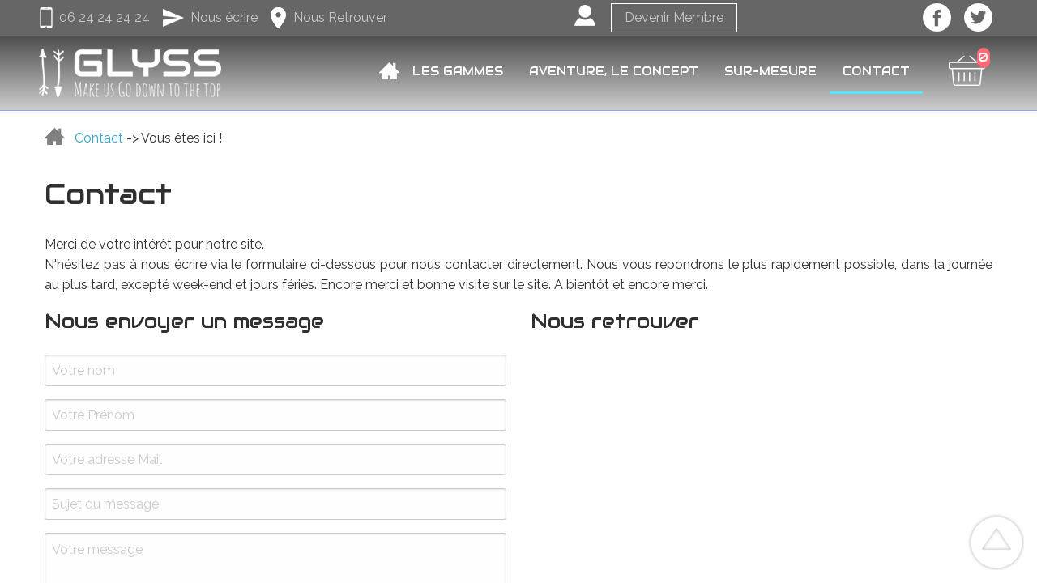

--- FILE ---
content_type: text/html; charset=UTF-8
request_url: https://lucien-dubois.fr/public/pages/integration-Glyss/contact.php
body_size: 2949
content:
<!doctype html>
<html class="no-js" lang="fr" dir="ltr" id="top"> 
    <head>
        <meta charset="utf-8">
        <meta http-equiv="x-ua-compatible" content="ie=edge">
        <meta name="viewport" content="width=device-width, initial-scale=1.0">
        <title>Contact Glyss - Contacter votre site d'accessoires de ski</title>
        <meta name="description" content="Page contact de Glyss. Votre marque de Luxe d'équipement de Ski. Pour les passionnés de sport extrémes qui cherchent la qualité pour une glisse optimale"/>
        <link href="https://fonts.googleapis.com/css?family=Raleway" rel="stylesheet">
        <link href="https://fonts.googleapis.com/css?family=Audiowide" rel="stylesheet">
        <link href="https://fonts.googleapis.com/css?family=Amatic+SC" rel="stylesheet"> 
        <link href="https://fonts.googleapis.com/css?family=Dancing+Script" rel="stylesheet">
        <link rel="stylesheet" href="css/foundation.css">
        <link rel="stylesheet" href="css/app.css">
        <link rel="stylesheet" href="css/contact.css"> 
        <link rel="shortcut icon" href="favicon.png" type="image/x-icon">
        <link rel="icon" href="favicon.png" type="image/x-icon">
    </head>
    <body>
        
        <header>
            <div class="header1">
                <div class="row">
                    <div class='row'>
                        <a href="tel:0673279564" title="Lien vers Nous téléphoner" class="tel"></a> 
                        <a href="tel:0624242424" title="Lien vers Nous téléphoner" class='medium-hidden'>06 24 24 24 24</a> 
                        <a href="contact.php" title="Nous envoyer un mail" class="mail"></a>
                        <a href="contact.php" title="Nous envoyer un mail" class='small-hidden'>Nous écrire</a> 
                        <a href="contact.php" title="Nous envoyer un mail" class="map"></a> 
                        <a href="contact.php" title="Nous retrouver via google map" class='small-hidden'>Nous Retrouver</a> 
                    </div> 
                    <div class='row'>
                        <a href="connexion.php" title="Lien vers la page de connexion au site" class="connexion"></a> 
                        <a href="inscription.php" title="s'inscrire au site" class="btn-header">Devenir Membre</a>
                    </div>
                    <div class="row medium-hidden">
                        <a href="" title="Lien vers Glyss - Page facebook" class="reseaux-sociaux facebook"></a>
                        <a href="" title="Lien vers Glyss - Page twitter" class="reseaux-sociaux twitter"></a>
                    </div>
                </div>
            </div>
            <div class="header2">
                <div class="row">
                    <a href="index.php" title="Retour a l'acccueil - Glyss.fr">
                        <img src="img/logo-glyss.png" alt="Logo glyss - Site de vente d'accessoire de Ski et Snow" class='logo-glyss'/>
                    </a> 
                    
                    <label class='menu-label' for='menu'></label>
                    <input type='checkbox' id='menu' class='menu-checkbox'/>
                    
                    <nav>
                        <ul>
                            <li><a href="index.php" title="Retour a l'acccueil - Glyss.fr" class="home"></a></li>  
                            <li>
                                <a href="" title="Lien vers la page les gammes">Les gammes</a>
                                <ul>
                                    <li> <a href="" title="Lien vers la gamme Freeride">Freeride</a></li>
                                    <li> <a href="" title="Lien vers la gamme Freestyle">Freestyle</a></li>
                                    <li> <a href="" title="Lien vers la gamme Snowboard">Snowboard</a></li>
                                    <li> <a href="" title="Lien vers la gamme classiC">ClassiC</a></li> 
                                </ul>
                            </li>  
                            <li><a href="aventure_concept.php" title="Lien vers la page Aventure, le concept" class="">Aventure, le concept</a></li>  
                            <li><a href="sur_mesure.php" title="Lien vers la page sur mesure" class="">Sur-mesure</a></li>  
                            <li><a href="contact.php" title="Lien vers la page contact" class="current">Contact</a></li>  
                            <li><a href="" title="lien vers votre panier" class="panier"></a><span class="nombre-panier">0</span></li>
                        </ul>
                    </nav>
                      
                </div>
                 
            </div>
        </header>
        <div class='main-container'>
        
            <div class="fil-ariane" id='fil-ariane'>
                <div class="row">
                    <div class="large-12 medium-12 small-12 columns">
                        <a href="index.php" title="Retour a l'accueil" class='home-2'></a> 
                        <a href="index.php" title="Allez a la page contact">Contact</a> -> 
                        Vous êtes ici ! 
                    </div> 
                </div>
            </div>
            
            <div class="row">
                <h1 class="large-12 medium-12 small-12 columns">Contact</h1>
                
                <p class="large-12 medium-12 small-12 columns">
                    Merci de votre intérêt pour notre site.<br />
N'hésitez pas à nous écrire via le formulaire ci-dessous pour nous contacter directement. Nous vous répondrons le plus rapidement possible, dans la journée au plus tard, excepté week-end et jours fériés. Encore merci et bonne visite sur le site. A bientôt et encore merci. 
                </p>
                
                <div class="large-6 medium-6 small-12 columns">
                    <h2>Nous envoyer un message</h2>
                    
                    <form method="post" action="" onsubmit="return envoi(this)"> 
                        <input id="nom" type="text" name="nom" placeholder="Votre nom" onblur="verif_nom()"/>
                        <div class="erreur" id="err_nom"></div> 
                        
                        <input id="prenom" type="text" name="prenom" placeholder="Votre Prénom" onblur="verif_prenom()"/>
                        <div class="erreur" id="err_prenom"></div> 
                        
                        <input id="mail" type="text" name="mail" placeholder="Votre adresse Mail" onblur="verif_mail()"/>
                        <div class="erreur" id="err_mail"></div> 
                        
                        <input id="sujet" type="text" name="sujet" placeholder="Sujet du message" onblur="verif_sujet()"/>
                        <div class="erreur" id="err_sujet"></div> 
                        
                        <textarea id="message" name='message' placeholder="Votre message" onblur="verif_message()"></textarea>
                        <div class="erreur" id="err_message"></div> 
                        
                        <input id="antispam" type="text" name="antispam" placeholder="Quel est le résultat de Huit + Neuf (Nombre demandé)" onblur="verif_antispam()"/>
                        <div class="erreur" id="err_antispam"></div>  
                        
                        <input type="submit" value="Envoyer" class="btn"/>
                    </form>
                    
                </div>
                <div class='large-6 medium-6 small-12 columns'>
                    
                    <h2>Nous retrouver</h2>
                    
                    <iframe src="https://www.google.com/maps/embed?pb=!1m18!1m12!1m3!1d2624.553668127149!2d2.3035302159324087!3d48.86672090807366!2m3!1f0!2f0!3f0!3m2!1i1024!2i768!4f13.1!3m3!1m2!1s0x47e66fdcaa0cb549%3A0x607d018620c897d7!2sAvenue+Montaigne%2C+75008+Paris!5e0!3m2!1sfr!2sfr!4v1517319110713" width="600" height="450" frameborder="0" style="border:0" allowfullscreen></iframe>
                </div>
            </div>
            
            <div class="adresses">
                <div class="row">
                    
                    <h2 class="large-12 medium-12 small-12 columns">Nos addreses</h2>
                    
                    <address class="large-4 medium-12 small-12 columns"> 
                        <p>Glyss / Paris</p>
                        <p>8 rue Montaigne</p> 
                        <p>Tél : 06 24 24 24 00</p>
                        <p>Lundi au samedi de 10h à 20h</p>
                    </address> 
                    <address class="large-4 medium-12 small-12 columns">
                        <p>Glyss /  Milano</p>
                        <p>Via Sant'Andrea</p> 
                        <p>Tél : 06 24 24 24 00</p>
                        <p>Lundi au samedi de 10h à 20h</p>
                    </address>
                    <address class="large-4 medium-12 small-12 columns">
                        <p>Glyss / London</p>
                        <p>159 New Bond St</p> 
                        <p>Tél : 06 24 24 24 00</p>
                        <p>Lundi au samedi de 10h à 20h</p>
                    </address>
                </div>
            </div>        <a href="#top" title="Retour en Haut du site" class="back-to-top" data-smooth-scroll></a>                    <footer>            <div class='row'>                <div class='large-3 medium-12 small-12 columns'>                    <p class='font-size-24 font-audiowide'>Glyss</p>                    <p>Paris, 8 rue montaigne</p>                    <p>06 24 24 24 00</p>                    <p>Du lundi au samedi de 10h a 20h</p>                </div>                                <div class='large-7 medium-12 small-12 columns'>                    <nav>                        <a href='' title='Voir les mentions légales'>Mentions légales</a> |                         <a href='' title='Voir les crédits'>Crédits</a> |                         <a href='' title='Voir le Portfolio du webmaster'>Site réalisé par Smart-web 42</a>                    </nav>                </div>                                 <div class='large-2 medium-12 small-12 columns'>                     <a href="" title="Lien vers Glyss - Page facebook" class="reseaux-sociaux facebook"></a>                        <a href="" title="Lien vers Glyss - Page twitter" class="reseaux-sociaux twitter"></a>                </div>            </div>        </footer>                </div> <!-- Fin du main container -->                     <script src="js/vendor/jquery.js"></script>        <script src="js/vendor/what-input.js"></script>        <script src="js/vendor/foundation.js"></script>        <script src="js/app.js"></script>     </body></html>

--- FILE ---
content_type: text/css
request_url: https://lucien-dubois.fr/public/pages/integration-Glyss/css/app.css
body_size: 4795
content:
/************** Balises générales ********************/
body{
    font-family: 'Raleway', sans-serif;
    font-size: 1rem;
    background-color: #fff; 
    color: #303030;
    background-image: url('../img/image-fond-body.jpg');
    background-attachment: fixed; 
    background-size: cover;
}

h1, h2{
    font-family: 'Audiowide', cursive;
    font-size: 1.5rem; 
    border-bottom: 1px solid #fff;
    padding-bottom : 1rem;
}

h3{
   font-family: 'Audiowide', cursive;
   font-size: 1.1875rem;  
}

h4{
   font-family: 'Amatic SC', cursive;
   font-size: 1.625rem;
}

p{
    text-align: justify;
}
 
strong{
    font-weight: normal;
}

/************************ header *************************/
header{
    position: fixed;
    top: 0;
    left: 0;
    width: 100%;
    z-index: 100000; 
    border-bottom: 1px solid rgba(100,150,255,0.8); 
    transition: border 500ms ease;  
}

    header:hover{
        border-bottom: 1px solid rgba(255,157,3,0.7);
    }

    header a{
        color: #fff;
        transition: color 500ms ease;
    }
    header a:hover{
        color: #ff9d03; 
    }
    .header1{
        background-color: rgba(0,0,0,0.6); 
        padding-top: 4px;
        padding-bottom: 4px; 
    }
        
    .header1 .row{
        justify-content: space-between;
        align-items: center; 
    } 
    
        .header1 a{
            color: rgb(200,200,200);
        }
        .tel{
            display: inline-block;
            width : 16px;
            height: 26px;
            background-image: url('../img/sprite.png');
            margin-right: 0.5rem; 
            margin-left: 1.5rem;
        }
        .tel:hover{
            background-position: 0px -60px;
        }
        .mail{
            display: inline-block;
            width : 26px;
            height: 22px;
            background-image: url('../img/sprite.png');
            background-position: -26px 0px;
            margin-left: 1rem;
            margin-right: 0.5rem;
        }
        .mail:hover{
            background-position: -26px -60px;
        }
        .map{
            display: inline-block;
            width : 20px;
            height: 26px;
            background-image: url('../img/sprite.png');
            background-position: -61px 0px;
            margin-left: 1rem;
            margin-right: 0.5rem;
        } 
        .map:hover{
            background-position: -61px -60px;
        }
        .connexion{
            display: inline-block;
            width : 32px;
            height: 32px;
            background-image: url('../img/sprite.png');
            background-position: -83px 0px; 
        }
        .connexion:hover{
            background-position: -83px -60px; 
        }
        .reseaux-sociaux{
            display: inline-block;
            width: 35px;
            height: 35px;
            background-image: url('../img/sprite.png');
        }
        
        .facebook{ 
            background-position: -115px -1px; 
            margin-right: 1rem;
        }
        .facebook:hover{
            background-position: -115px -61px;
        }
        .twitter{ 
            background-position: -156px -1px; 
            margin-right: 1.9rem;
        }
        .twitter:hover{
            background-position: -156px -61px;
        }
        
    .header2{
        background: -moz-linear-gradient(top, rgba(0,0,0,0.7) 0%, rgba(0,0,0,0.2) 100%);
background: -webkit-linear-gradient(top, rgba(0,0,0,0.7) 0%,rgba(0,0,0,0.2) 100%);
background: linear-gradient(to bottom, rgba(0,0,0,0.7) 0%,rgba(0,0,0,0.2) 100%);
filter: progid:DXImageTransform.Microsoft.gradient( startColorstr='#b3000000', endColorstr='#4d000000',GradientType=0 ); 
        padding-top: 1rem;
        padding-bottom: 1rem;
        position: relative; 
        padding-right: 1rem;
    }
    
        .header2 .row{
            justify-content: space-between;
            align-items: center;  
        }
    
        .logo-glyss{
            margin-left: 1rem;
        }
        
        .home{
            display: inline-block;
            width: 25px;
            height: 21px;
            background-image: url('../img/sprite.png');
            background-position: -197px -1px; 
            padding-bottom: 2rem;
        }
        .home:hover{
            background-position: -197px -61px; 
        }
        .panier{
            display: inline-block;
            width: 45px;
            height: 37px;
            background-image: url('../img/sprite.png');
            background-position: -253px -1px; 
            margin-left: 2rem; 
            position: relative;
            top: -8px;
        }
        .panier:hover{
            background-position: -253px -61px;
        }
         
        .message{ 
            display: inline-block;
            width: 45px;
            height: 37px;
            background-image: url('../img/sprite.png');
            background-position: -522px -1px; 
            margin-left: 2rem; 
            position: relative;
            top: -2px;  
        }
        .message:hover{
            background-position: -522px -58px;     
        }
        
        .nombre-panier{
            color: #fff; 
            border-radius: 20px;
            background-color: rgb(255,105,120);
            position: relative;
            top:-38px;
            left: -10px;
            padding:0.1rem;
            display: inline-block; 
        }    
 
        /************* Menu **********************/
        header nav{
            font-family: 'Audiowide', cursive;
            position: relative;
            top: 10px;
            text-transform: uppercase;
            font-size: 0.875rem;
        }
        header nav ul {
            display: flex;
            list-style: none;
            margin-bottom: 0;
            padding-bottom: 0;
        }
         
        header nav a:not(.home){
            padding: 1rem;
        }
     
        .menu-label{
            background-image: url('../img/menu.png'); 
            display: inline-block;
            width: 40px;
            height: 40px;
            display: none;
        }
        
        .menu-cross{ 
            background-image: url('../img/cross.png');
            background-repeat: no-repeat;
            background-position: center center;
        }
        
        .menu-checkbox{
            display: none;
        }
        
        /* Sous menu */
        header nav ul li{
            position: relative; 
        }
        header nav ul ul {
            position: absolute;
            display: none;
            padding-top: 1rem;
        }
        header nav ul ul li{
            margin-bottom: 1rem;
        }
        
        header nav li:hover ul{
            display: block;
            background-color: rgba(0,0,0,0.6);
            top: 30px;
            left: -20px;
        }
        
/************************* Slider **********************************/
 
    /* fléches */
    .orbit-previous, .orbit-previous:active, .orbit-previous:focus{
        background-color: transparent;
        background-image: url('../img/sprite.png');
        background-position: -341px -1px; 
        width: 39px;
        height: 59px; 
        left: 1rem;
        cursor: pointer;
    }
    .orbit-previous:hover{
        background-position: -341px -61px; 
        background-color: transparent;
    }
    
    .orbit-next, .orbit-next:active, .orbit-next:focus{
        background-color: transparent; 
        background-image: url('../img/sprite.png');
        background-position: -304px -1px; 
        width: 39px;
        height: 59px; 
        right: 1rem; 
        cursor: pointer;
    }
    .orbit-next:hover{
        background-position: -304px -61px; 
        background-color: transparent; 
    }

    .orbit-bottom{
        position: absolute;
        bottom: 50px;
        left: 50%;
        transform: translateX(-50%);
        background-image: url('../img/sprite.png');
        background-position: -385px -1px; 
        width: 54px;
        height: 59px; 
        cursor: pointer;
        z-index: 10000;
        transition: transform 500ms ease; 
    }
    .orbit-bottom:hover{
        background-position: -385px -61px; 
        transform: translate(-50%, 10px); 
    }
    
    /* Call to action */
    .call-to-action-1{
        background-color: transparent;
        width: inherit;
        bottom: 50%;
        left: 50%;
        transform: translate(-50%, 50%);
        font-family: 'Audiowide', cursive;
        font-size: 2rem;
        text-transform: uppercase;
        text-align: center;
    }
    
    .call-to-action-2{
        background-color: transparent;
        width: inherit;
        bottom: 50%;
        left: 17%;
        transform: translateY(50%);
        font-family: 'Audiowide', cursive;
        font-size: 2rem; 
        text-transform: uppercase;
        text-align: center;
    }
    
    .call-to-action-3{
        background-color: transparent;
        width: inherit;
        bottom: 50%;
        right: 17%; 
        transform: translateY(50%);
        font-family: 'Audiowide', cursive;
        font-size: 2rem;
        text-transform: uppercase;
        text-align: center;
    }
 
/******************** Fil d'ariane **************************/
.fil-ariane{
    margin-top: -25px;
}

    .home-2{
        display: inline-block;
        width: 25px;
        height: 21px;
        background-image: url('../img/sprite.png');
        background-position: -225px -1px;   
        margin-right: 0.5rem;
        position: relative;
        top:3px;
    }

/****************** Catégories ********************/
.categories{
    color: rgb(50,50,50);
    padding-top: 3rem;
    padding-bottom: 4rem;
}

    .categories .row{
        max-width: 100%;
    }
    
    .categories img{
        box-shadow: 0px 0px 5px 0px rgba(77,77,77,1); 
        border-radius: 150px;
        margin-bottom: 1rem;
    }
    .categories img:hover{
        box-shadow: 0px 0px 7px 0px rgba(100,150,255,1);
    }
    
    .categories p{
        text-align: center;
    }
    
    .categories .btn{
        display: block;
    }
    
    .categories .large-3{
        text-align: center;
    }

    .categories .large-3 div{
        width:82%;
        margin: 0 auto;
    }
    .categories strong{
        font-size: 1.5rem;
        text-transform: uppercase;
        font-family: 'Audiowide', cursive;
    }
    .categories em{
        color: #4ec7dc;
    }
    
/****************** Présentation ********************/
.presentation{
    background-color: #292929;
    color: #fff;
    padding-top: 4rem;
    padding-bottom: 4rem;
    transition: background-color 500ms ease;
}

    .presentation:hover{
        background-color: #404040;
    }

    .presentation:hover img{
        filter: grayscale(0%);
    }
    
    .presentation img{
        width: 100%;
        filter: grayscale(100%);
        transition: filter 500ms ease;
        height: auto;
    }

    
    
/****************** Présentation Aventure********************/
.presentation-aventure{ 
    color: #fff;
    padding-top: 4rem;
    padding-bottom: 4rem;
    background-image: url('../img/image-de-fond-presentation-gamme-aventure.jpg');
    background-repeat: no-repeat;
    background-size: cover;
}

    .presentation-aventure h2{
        margin-bottom: 1rem; 
        text-align: center;
    }

    .presentation-aventure .btn{
        display: block;
        max-width: 500px;
        margin: 0 auto;
        margin-top: 2rem;
    }
  
/****************** Produits ********************/
.produits{
    padding-top: 4rem;
    padding-bottom: 4rem;
    color: rgb(50,50,50);
}    

    .produits .ombrage{
        max-width: 97%;  
        padding: 1rem; 
        background-color: #fff;
    }
    
    .produits .ombrage:hover{ 
        box-shadow: 0px 0px 7px 0px rgba(100,150,255,1);
    }
    
    .produits .large-6{ 
        padding: 1rem;  
    }

    .produits ul{
        text-align: justify; 
        list-style: none;
        margin-left: 0;
        padding-right: 1rem;
    }
    .produits li:before {
        content: "- " ;
    }
    .produits li{
        margin-bottom: 1rem;
    }
    .produits h3{
        margin-bottom: 2rem;
    }
    .produits .large-12{
        padding:1rem;
        padding-bottom: 0;
    }
    .produits img{
        width: 100%;
        height: auto;
    }
    
    .produits .large-6 .large-6{ 
    }
    
    .produits select{
        max-width: 100px; 
    }
    
    .produits .btn{
        display: block;
        text-align: center;
    }
    
/****************** Div sur mesure ********************/
.sur-mesure{
    padding-top:4rem;
    padding-bottom:4rem;
    background-color: #393939;
    color: #fff;
    transition: background-color 500ms ease;
}

    .sur-mesure:hover{
        background-color: #606060;
    }

    .sur-mesure h2{
        margin-bottom: 1rem; 
    }
    
    .sur-mesure .btn{
        max-width: 500px; 
        display: block;
    }
    
    .sur-mesure:hover img{
        filter: grayscale(0%);
    }
    
    .sur-mesure img{
        filter: grayscale(100%);
        transition: filter 500ms ease; 
    }

/****************** Div témoignage********************/
.temoignage{
    padding-top: 4rem;
    padding-bottom: 4rem;
    background-image: url('../img/image-temoignage.jpg');
    background-size: cover;
    color: #fff;
}
    
    .temoignage h2{
        text-align: center;
        margin-bottom: 3rem;
    }

    .temoignage img{
        display: block;
        margin: 0 auto;
        margin-top:1rem;
        margin-bottom:1rem;
    }
    
    .temoignage p {
        text-align: center;
    }
    
    .temoignage .btn{
        display: block;
        margin: 0 auto;
        max-width: 500px;
        margin-top: 1rem;
    }
    
/****************** Footer ********************/
footer{ 
    padding-top: 2rem;
    padding-bottom: 2rem;
    background-color: #252525;
    color: #fff;
}

    footer .row{
        justify-content: space-between;
        align-items: center;
    }

    footer p:first-child{
        margin-bottom: 1rem;
    }
    footer p{
        margin-bottom: 0rem;
        margin-top: 0rem;
    }
    
    footer .large-2{
        text-align: right;
    }
    
    footer .large-7{
        text-align: center;
    }
    
/****************** liste des boutons ********************/
.btn-header{
    border: 1px solid #fff;
    padding: 0.3rem 1rem;
    margin-left: 1rem;
}

.btn{
    font-family: 'Amatic SC', cursive;
    font-size: 2rem;
    display: inline-block;
    color: #fff;
    border: 1px solid #fff;
    padding-top: 0.5rem;
    padding-bottom: 0.5rem;
    padding-left: 2rem;
    padding-right: 2rem;
    text-align: center;
    transition: background-color 500ms ease, color 500ms ease, border 500ms ease, box-shadow 500ms ease; 
}

.btn:active{
    box-shadow: inset 0px 0px 5px 0px rgba(57,57,57,1);  
    border: 1px solid transparent;
}

.btn:focus{
    color: #fff;
}

.btn:hover{
    background-color: rgba(255,157,3,0.8);
    color: #fff;
    border: 1px solid transparent;
    box-shadow: 0px 0px 5px 0px rgba(57,57,57,1);
}

.btn-cta{
    display: block;
    margin-top: 2rem;   
}

.btn-black{
    border: 1px solid rgb(50,50,50);
    color: rgb(50,50,50);
}

.btn-black:hover{
    border: 1px solid transparent;
}

.btn-ff7800{
    background-color: #ff7800;
    color: #fff;
}

.back-to-top{
    position: fixed;
    bottom: 1rem;
    right: 1rem;
    background-image: url('../img/sprite.png');
    background-position: -440px -4px;
    width: 70px;
    height: 70px;
    transition: transform 500ms ease; 
    z-index: 10000000;
}

.back-to-top:hover{
    background-position: -440px -82px;
    transform: translateY(-12px);
}

/******************* liste de classes utiles ***************/
.current{
    border-bottom: 3px solid #52e7fc;
}

.color-98f2ff{
    color: #98f2ff;
}

.bck-9e9e9e{
    background-color: #9e9e9e;
    color: #fff;
}

.ombrage{
    box-shadow: 0px 0px 5px 0px rgba(77,77,77,0.3); 
}

.font-audiowide{
    font-family: 'Audiowide', cursive;
}
.font-dancing-script{
    font-family: 'Dancing Script', cursive;
}

.font-size-20{
    font-size: 1.25rem;
}

.font-size-24{
    font-size: 1.5rem;
}

.prix{
    font-size: 2.5rem;
    font-family: 'Audiowide', cursive; 
    color: #1cc1d9;  
    text-align: center;
}

.reussite{
    color: rgb(60,255,105);  
}

.error{
    color: red;
}

.erreur{ 
    color: red;
    display: none;
    margin-top: -5px;
    margin-bottom: 1rem;
}

.lu{
    color: rgb(200,200,200);
}

.aide{
    background-color: #068fd6;
    color: #fff;
    background-image: url('../img/help.png');
    background-repeat: no-repeat;
    background-position: top right; 
    border-radius: 7px; 
    margin-top:1rem;
    padding: 0.7rem;   
}

#nb_carac{  
    display:none; 
    text-align: right; 
    color: #ff9600;
}

/********************* Gestion des call to actions ***************/
@media all and (max-width:1400px){

    .call-to-action-1{
        font-size: 1.375rem; 
        bottom: 43%;
    }
    
    .btn-cta{
        margin-top: 1rem;
        font-size: 1.5rem;
    }
    
    .call-to-action-2{
        font-size: 1.375rem;
        bottom: 43%;
        left: 50%;
        transform: translate(-50%,50%);
    }
    
    .call-to-action-3{
        font-size: 1.375rem;
        bottom: 43%;
        right: 50%;
        transform: translate(50%,50%); 
    }
    
}

/********************* Gestion des call to actions ***************/
@media all and (max-width:1070px){
    .call-to-action-1, .call-to-action-2, .call-to-action-3{
        font-size: 1.125rem; 
        bottom: 38%;
    }
    
    .btn-cta{
        font-size: 1.2rem;
        margin-top: 0.3rem;
    }
      
}

/********************* Gestion du menu ***************/
@media all and (max-width:1050px){
    
    header nav{
        display: none;
    }
    
    .menu-label{
        display: block;
        cursor: pointer;
    }
    
    .menu-checkbox:checked ~ nav{
        display: block;
        border-top: 1px solid rgb(100,150,255);
        position: absolute;
        top: 92px;
        width: 100%;
        background-color: rgba(0,0,0,0.6);
        text-align: center;
        padding-top:2rem;
        padding-bottom:2rem;
    }
    
    header nav ul{
        display: block;
        margin-left: 0;
        padding-left: 0;
    } 
    
    /* Sous menu */
    header nav ul ul{
        display: block;
        position: unset;
        margin-top: 1rem;
        color: rgb(200,200,200);  
        padding-top: 0px; 
    }
    
    header nav ul li{
        margin-bottom: 1rem;
    }
    
    header nav ul li:hover ul{
        background-color: transparent;
    }
    
    .current{
        border: 0px solid transparent;
    }
    
    .panier{
        position: unset;
        margin-left: 0;
    }
    .home{
        padding-bottom: 0;
    }
    
}

/********** Gestion des boutons de catégories plus petit  ***************/
@media all and (max-width:1600px) and (min-width:1023px){
    
    .categories .btn{
        font-size: 1.5rem;
        padding-left: 0.5rem;
        padding-right: 0.5rem;
    }
    
}

/******************* pour les tablettes **********************/
@media all and (max-width:1023px){
    
    .medium-hidden{
        display: none;
    }
    
    .categories .medium-6{
        margin-bottom: 2rem;
    }
    
    .produits .ombrage{
        margin: 0 auto;
    }
    
    footer .medium-12{
        text-align: center;
        margin-bottom: 1rem;
    }
    
    footer p{
        text-align: center;
    }
    
    .btn-header{
        margin-right: 1.9rem;
    }
    
    .twitter{
        margin-right: 0;
    }
    
}

/******************* pour les smartphones **********************/
@media all and (max-width:639px){

    .small-hidden{
        display: none;
    }
    
    .main-container{
        margin-top: 190px;
    }
    
    .fil-ariane .row{
        text-align: center;
    }
    
    .categories{
        padding-top: 2rem;
    }
    
    .presentation img{
        margin-bottom: 2rem;
    }
    
    .presentation h1{
        text-align: center;
    }
    
    .produits h3{
        text-align: center;
    }
    
    .produits img{
        display: block;
        margin: 0 auto;
        width: 60%;
        max-width: 350px; 
    }
     
    .sur-mesure img{
        margin-top: 2rem;
    }
    
    .temoignage .small-12{
        margin-bottom: 2rem;
    }
    
    .mail, .map{
        margin-left: 0.3rem;
        margin-right: 0;
    }
    .btn-header{
        margin-left: 0.3rem;
    }
    
}

--- FILE ---
content_type: text/css
request_url: https://lucien-dubois.fr/public/pages/integration-Glyss/css/contact.css
body_size: 380
content:
/*
To change this license header, choose License Headers in Project Properties.
To change this template file, choose Tools | Templates
and open the template in the editor.
*/
/* 
    Created on : 30 janv. 2018, 14:19:53
    Author     : examen2
*/

body{
    background-image: none;
}

h1{
    font-size: 2.2rem;
    margin-top:2rem; 
}

.main-container{
    margin-top: 180px;
}
footer{
    
}

textarea{
    min-height: 150px;
}

iframe{
    max-width: 100%;
}

.adresses{
    margin-top: 2rem; 
    background-color: #707070; 
    padding-top: 2rem;
    padding-bottom: 2rem;
    color : #fff;
}

    .adresses .row{
        justify-content: space-between; 
    }

    .adresses p{
        margin-bottom: 0.2rem; 
    }

    .adresses p:first-child{
        margin-top: 1rem; 
    }
    
address{
    font-style: normal; 
}

@media all and (max-width:1023px){
    
   .adresses p{
        text-align: center; 
    } 
    
}

--- FILE ---
content_type: text/javascript
request_url: https://lucien-dubois.fr/public/pages/integration-Glyss/js/app.js
body_size: 939
content:
$(document).foundation();

// Disparition du header1 aprés scroll de 200 pixels
$(window).on("scroll", function () {
   if ($(this).scrollTop() > 200) {
      $(".header1").css( "display", "none" ); 
   } else {
      $(".header1").css( "display", "block" ); 
   }
});


// Affichage lors d'un click de la croix pour le menu
var clicks = 0;  
 
$('.menu-label').click(function(){  
    
    if(clicks%2){
       $('.menu-label').removeClass('menu-cross');  
    }
    else{
        $('.menu-label').addClass('menu-cross');
    }
    ++clicks;
});

function nombre_caracteres(){
    
    textarea = document.getElementById("bloc");
    div = document.getElementById("nb_carac");
    
    div.style.display = "inline"; 
    div.innerHTML = textarea.value.length + " caractéres";  
    
}

function verif_nom(){
    
    champ = document.getElementById("nom");
    erreur = document.getElementById("err_nom"); 
    
    // Si le champ est vide
    if(champ.value===""){
        
        erreur.style.display ="block";
        erreur.innerHTML = "Le champ nom ne peut pas être vide"; 
        champ.style.border = "1px solid red";
        return false;
        
    }
    else{
        
        erreur.style.display ="none"; 
        champ.style.border = "1px solid rgb(75,255,120)";  
        return true; 
        
    }
    
}

function verif_prenom(){
    
    champ = document.getElementById("prenom");
    erreur = document.getElementById("err_prenom"); 
    
    // Si le champ est vide
    if(champ.value===""){
        
        erreur.style.display ="block";
        erreur.innerHTML = "Le champ Prénom ne peut pas être vide"; 
        champ.style.border = "1px solid red";
        return false;
        
    }
    else{
        
        erreur.style.display ="none"; 
        champ.style.border = "1px solid rgb(75,255,120)";  
        return true; 
        
    }
    
}

function verif_mail(){
    
    champ = document.getElementById("mail");
    erreur = document.getElementById("err_mail"); 
    masque= /^[a-z0-9][a-z0-9._-]*@[a-z._-]{2,}\.[a-zA-Z]{2,5}$/;    
    
    // Si le champ est vide
    if(!masque.test(champ.value)){
        
        erreur.style.display ="block";
        erreur.innerHTML = "L'addresse mail n'est pas conforme";   
        champ.style.border = "1px solid red";
        return false;
        
    }
    else{
        
        erreur.style.display ="none"; 
        champ.style.border = "1px solid rgb(75,255,120)";  
        return true; 
        
    }
    
}

function verif_sujet(){
    
    champ = document.getElementById("sujet");
    erreur = document.getElementById("err_sujet");  
    
    // Si le champ est vide
    if(champ.value===""){
        
        erreur.style.display ="block";
        erreur.innerHTML = "Le champ Sujet ne peut pas être vide"; 
        champ.style.border = "1px solid red"; 
        return false;
        
    }
    else{
        
        erreur.style.display ="none"; 
        champ.style.border = "1px solid rgb(75,255,120)";  
        return true; 
        
    }
    
}

function verif_message(){
    
    champ = document.getElementById("message");
    erreur = document.getElementById("err_message");  
    
    // Si le champ est vide
    if(champ.value.length < 10){ 
        
        erreur.style.display ="block";
        erreur.innerHTML = "Le champ Message doit comporter au moins 10 caractéres"; 
        champ.style.border = "1px solid red";  
        return false;
        
    }
    else{
        
        erreur.style.display ="none"; 
        champ.style.border = "1px solid rgb(75,255,120)";  
        return true; 
        
    }
    
}

function verif_antispam(){
    
    champ = document.getElementById("antispam");
    erreur = document.getElementById("err_antispam");  
    
    // Si le champ est vide
    if(champ.value===""){
        
        erreur.style.display ="block";
        erreur.innerHTML = "Le champ Antispam ne peut pas être vide"; 
        champ.style.border = "1px solid red"; 
        return false;
        
    }
    else{
        
        erreur.style.display ="none"; 
        champ.style.border = "1px solid rgb(75,255,120)";  
        return true; 
        
    }
    
}

function envoi(f){
    
    // Je met un flag a vrai
    verif = true;
    
    // Si la vérif du nom foire
    if(!verif_nom()){
        // Je passe le flag a faux
        verif = false;
    }
    
    if(!verif_prenom()){ 
        verif = false; 
    }
    
    if(!verif_mail()){ 
        verif = false; 
    }
    
    if(!verif_sujet()){  
        verif = false; 
    }
    
    if(!verif_message()){  
        verif = false; 
    }
    
    if(!verif_antispam()){  
        verif = false; 
    }
     
    return verif; 
    
} 